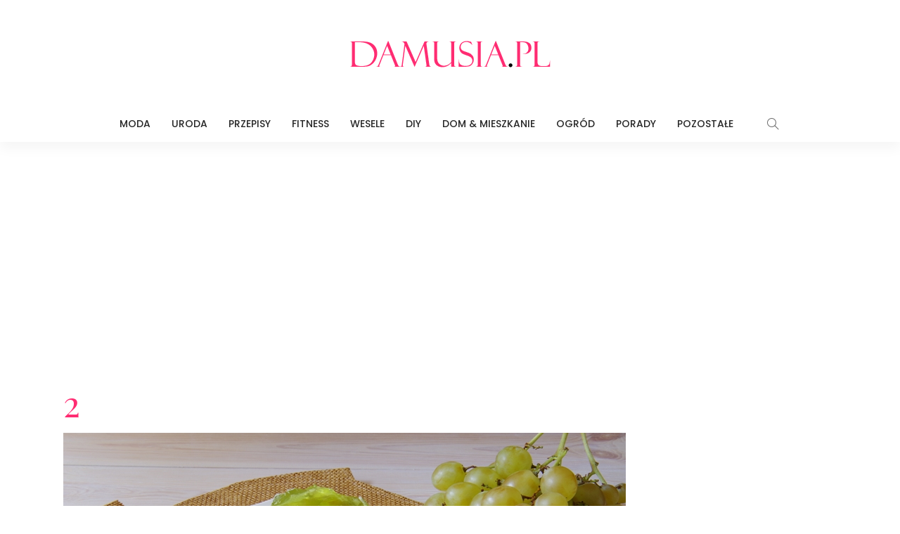

--- FILE ---
content_type: text/html; charset=UTF-8
request_url: https://damusia.pl/ciasto-z-winogronem/2-243/
body_size: 6264
content:
<!DOCTYPE html><html lang="pl-PL"><head><meta charset="UTF-8"/><meta http-equiv="X-UA-Compatible" content="IE=edge"><meta name="viewport" content="width=device-width, initial-scale=1.0"><meta name="google-site-verification" content="-SEocR1kfEsCO-_col6HbDMyJUUji5SNr-EEdTE6wwE" /><link rel="stylesheet" media="print" onload="this.onload=null;this.media='all';" id="ao_optimized_gfonts" href="https://fonts.googleapis.com/css?family=Yrsa%3A300%2C400%2C500%2C600%2C700%7CPlayfair+Display%3A400%2C700%7CLato%3A700%2C400%7CPoppins%3A500%2C400%2C300%2C700&amp;display=swap"><link rel="profile" href="https://gmpg.org/xfn/11"/><link rel="pingback" href="https://damusia.pl/xmlrpc.php"/> <script type="application/javascript">var newsmax_ruby_ajax_url = "https://damusia.pl/wp-admin/admin-ajax.php"</script><meta name='robots' content='index, follow, max-image-preview:large, max-snippet:-1, max-video-preview:-1' /><link media="all" href="https://damusia.pl/wp-content/cache/autoptimize/css/autoptimize_6bdb7d30e3c0faeca3d74e932f509bfc.css" rel="stylesheet"><title>2 - Damusia.pl</title><link rel="canonical" href="https://damusia.pl/ciasto-z-winogronem/2-243/" /><meta property="og:locale" content="pl_PL" /><meta property="og:type" content="article" /><meta property="og:title" content="2 - Damusia.pl" /><meta property="og:url" content="https://damusia.pl/ciasto-z-winogronem/2-243/" /><meta property="og:site_name" content="Damusia.pl" /><meta property="og:image" content="https://damusia.pl/ciasto-z-winogronem/2-243" /><meta property="og:image:width" content="800" /><meta property="og:image:height" content="530" /><meta property="og:image:type" content="image/jpeg" /><meta name="twitter:card" content="summary_large_image" /> <script type="application/ld+json" class="yoast-schema-graph">{"@context":"https://schema.org","@graph":[{"@type":"WebPage","@id":"https://damusia.pl/ciasto-z-winogronem/2-243/","url":"https://damusia.pl/ciasto-z-winogronem/2-243/","name":"2 - Damusia.pl","isPartOf":{"@id":"https://damusia.pl/#website"},"primaryImageOfPage":{"@id":"https://damusia.pl/ciasto-z-winogronem/2-243/#primaryimage"},"image":{"@id":"https://damusia.pl/ciasto-z-winogronem/2-243/#primaryimage"},"thumbnailUrl":"https://damusia.pl/wp-content/uploads/2018/09/2-9.jpg","datePublished":"2018-09-06T09:32:24+00:00","breadcrumb":{"@id":"https://damusia.pl/ciasto-z-winogronem/2-243/#breadcrumb"},"inLanguage":"pl-PL","potentialAction":[{"@type":"ReadAction","target":["https://damusia.pl/ciasto-z-winogronem/2-243/"]}]},{"@type":"ImageObject","inLanguage":"pl-PL","@id":"https://damusia.pl/ciasto-z-winogronem/2-243/#primaryimage","url":"https://damusia.pl/wp-content/uploads/2018/09/2-9.jpg","contentUrl":"https://damusia.pl/wp-content/uploads/2018/09/2-9.jpg","width":800,"height":530},{"@type":"BreadcrumbList","@id":"https://damusia.pl/ciasto-z-winogronem/2-243/#breadcrumb","itemListElement":[{"@type":"ListItem","position":1,"name":"Strona główna","item":"https://damusia.pl/"},{"@type":"ListItem","position":2,"name":"Pyszne Ciasto z Winogronem: TOP 12 Najlepszych Przepisów na Placek z Winogronem","item":"https://damusia.pl/ciasto-z-winogronem/"},{"@type":"ListItem","position":3,"name":"2"}]},{"@type":"WebSite","@id":"https://damusia.pl/#website","url":"https://damusia.pl/","name":"Damusia.pl","description":"Praktyczne porady dla kobiet - moda, uroda, gotowanie, DIY, aranżacje wnętrz i wiele innych.","potentialAction":[{"@type":"SearchAction","target":{"@type":"EntryPoint","urlTemplate":"https://damusia.pl/?s={search_term_string}"},"query-input":{"@type":"PropertyValueSpecification","valueRequired":true,"valueName":"search_term_string"}}],"inLanguage":"pl-PL"}]}</script> <link href='https://fonts.gstatic.com' crossorigin='anonymous' rel='preconnect' /><link rel="alternate" type="application/rss+xml" title="Damusia.pl &raquo; Kanał z wpisami" href="https://damusia.pl/feed/" /><link rel="alternate" type="application/rss+xml" title="Damusia.pl &raquo; Kanał z komentarzami" href="https://damusia.pl/comments/feed/" /><link rel="alternate" type="application/rss+xml" title="Damusia.pl &raquo; 2 Kanał z komentarzami" href="https://damusia.pl/ciasto-z-winogronem/2-243/feed/" /><link rel="alternate" title="oEmbed (JSON)" type="application/json+oembed" href="https://damusia.pl/wp-json/oembed/1.0/embed?url=https%3A%2F%2Fdamusia.pl%2Fciasto-z-winogronem%2F2-243%2F" /><link rel="alternate" title="oEmbed (XML)" type="text/xml+oembed" href="https://damusia.pl/wp-json/oembed/1.0/embed?url=https%3A%2F%2Fdamusia.pl%2Fciasto-z-winogronem%2F2-243%2F&#038;format=xml" /> <script src="https://damusia.pl/wp-includes/js/jquery/jquery.min.js" id="jquery-core-js"></script> <link rel="https://api.w.org/" href="https://damusia.pl/wp-json/" /><link rel="alternate" title="JSON" type="application/json" href="https://damusia.pl/wp-json/wp/v2/media/6816" /><link rel="alternate" hreflang="pl-PL" href="https://damusia.pl/ciasto-z-winogronem/2-243/"/><link rel="alternate" hreflang="pl" href="https://damusia.pl/ciasto-z-winogronem/2-243/"/><link rel="icon" href="https://damusia.pl/wp-content/uploads/2017/11/fav-1.png" type="image/png"/><link rel="shortcut icon" href="https://damusia.pl/wp-content/uploads/2017/11/fav.png" /> <script data-ad-client="ca-pub-1641623845520573" async src="https://pagead2.googlesyndication.com/pagead/js/adsbygoogle.js"></script> </head><body data-rsssl=1 class="attachment wp-singular attachment-template-default single single-attachment postid-6816 attachmentid-6816 attachment-jpeg wp-theme-newsmax translatepress-pl_PL ruby-body is-holder is-navbar-sticky is-site-fullwidth is-smart-sticky is-sidebar-style-1 is-breadcrumb is-tooltips is-block-header-style-2 is-hide-excerpt is-cat-style-4 is-btn-style-1 is-entry-image-popup" data-slider_autoplay="0" data-slider_play_speed="5550" ><div class="off-canvas-wrap is-light-style is-dark-text"> <a href="#" id="ruby-off-canvas-close-btn"><i class="ruby-close-btn"></i></a><div class="off-canvas-inner"><div id="ruby-off-canvas-nav" class="off-canvas-nav-wrap"><div class="menu-m-container"><ul id="offcanvas-menu" class="off-canvas-nav-inner"><li id="menu-item-8" class="menu-item menu-item-type-taxonomy menu-item-object-category menu-item-8 is-category-2"><a href="https://damusia.pl/category/moda/">Moda</a></li><li id="menu-item-11" class="menu-item menu-item-type-taxonomy menu-item-object-category menu-item-11 is-category-3"><a href="https://damusia.pl/category/uroda/">Uroda</a></li><li id="menu-item-10" class="menu-item menu-item-type-taxonomy menu-item-object-category menu-item-10 is-category-9"><a href="https://damusia.pl/category/przepisy/">Przepisy</a></li><li id="menu-item-7" class="menu-item menu-item-type-taxonomy menu-item-object-category menu-item-7 is-category-5"><a href="https://damusia.pl/category/fitness/">Fitness</a></li><li id="menu-item-12" class="menu-item menu-item-type-taxonomy menu-item-object-category menu-item-12 is-category-10"><a href="https://damusia.pl/category/wesele/">Wesele</a></li><li id="menu-item-5" class="menu-item menu-item-type-taxonomy menu-item-object-category menu-item-5 is-category-4"><a href="https://damusia.pl/category/diy/">DIY</a></li><li id="menu-item-6" class="menu-item menu-item-type-taxonomy menu-item-object-category menu-item-6 is-category-8"><a href="https://damusia.pl/category/dom-mieszkanie/">Dom &#038; Mieszkanie</a></li><li id="menu-item-9" class="menu-item menu-item-type-taxonomy menu-item-object-category menu-item-9 is-category-7"><a href="https://damusia.pl/category/ogrod/">Ogród</a></li><li id="menu-item-27942" class="menu-item menu-item-type-taxonomy menu-item-object-category menu-item-27942 is-category-2273"><a href="https://damusia.pl/category/porady/">Porady</a></li><li id="menu-item-19" class="menu-item menu-item-type-taxonomy menu-item-object-category menu-item-19 is-category-12"><a href="https://damusia.pl/category/pozostale/">Pozostałe</a></li></ul></div></div></div></div><div id="ruby-site" class="site-outer"><div class="header-wrap header-style-6"><div class="header-inner"><div class="banner-wrap clearfix"><div class="ruby-container"><div class="banner-inner container-inner clearfix"><div class="banner-center"><div class="logo-wrap is-logo-image"  itemscope  itemtype="https://schema.org/Organization" ><div class="logo-inner"> <a href="https://damusia.pl/" class="logo" title="Damusia.pl"> <img height="90" width="300" src="https://damusia.pl/wp-content/uploads/2017/11/logo-Damusia.png" alt="Damusia.pl"> </a></div></div></div></div></div></div><div class="navbar-outer clearfix"><div class="navbar-wrap"><div class="ruby-container"><div class="navbar-inner container-inner clearfix"><div class="navbar-mobile"><div class="off-canvas-btn-wrap"><div class="off-canvas-btn"> <a href="#" class="ruby-toggle" title="off-canvas button"> <span class="icon-toggle"></span> </a></div></div><div class="logo-mobile-wrap is-logo-image"> <a href="https://damusia.pl/" class="logo-mobile" title="Damusia.pl"> <img height="90" width="300" src="https://damusia.pl/wp-content/uploads/2017/11/logo-Damusia.png" alt="Damusia.pl"> </a></div></div><div class="navbar-center"><nav id="ruby-main-menu" class="main-menu-wrap"  itemscope  itemtype="https://schema.org/SiteNavigationElement" ><div class="menu-m-container"><ul id="main-menu" class="main-menu-inner"><li class="menu-item menu-item-type-taxonomy menu-item-object-category menu-item-8 is-category-2"><a href="https://damusia.pl/category/moda/">Moda</a></li><li class="menu-item menu-item-type-taxonomy menu-item-object-category menu-item-11 is-category-3"><a href="https://damusia.pl/category/uroda/">Uroda</a></li><li class="menu-item menu-item-type-taxonomy menu-item-object-category menu-item-10 is-category-9"><a href="https://damusia.pl/category/przepisy/">Przepisy</a></li><li class="menu-item menu-item-type-taxonomy menu-item-object-category menu-item-7 is-category-5"><a href="https://damusia.pl/category/fitness/">Fitness</a></li><li class="menu-item menu-item-type-taxonomy menu-item-object-category menu-item-12 is-category-10"><a href="https://damusia.pl/category/wesele/">Wesele</a></li><li class="menu-item menu-item-type-taxonomy menu-item-object-category menu-item-5 is-category-4"><a href="https://damusia.pl/category/diy/">DIY</a></li><li class="menu-item menu-item-type-taxonomy menu-item-object-category menu-item-6 is-category-8"><a href="https://damusia.pl/category/dom-mieszkanie/">Dom &#038; Mieszkanie</a></li><li class="menu-item menu-item-type-taxonomy menu-item-object-category menu-item-9 is-category-7"><a href="https://damusia.pl/category/ogrod/">Ogród</a></li><li class="menu-item menu-item-type-taxonomy menu-item-object-category menu-item-27942 is-category-2273"><a href="https://damusia.pl/category/porady/">Porady</a></li><li class="menu-item menu-item-type-taxonomy menu-item-object-category menu-item-19 is-category-12"><a href="https://damusia.pl/category/pozostale/">Pozostałe</a></li></ul></div></nav><div class="navbar-right"><div class="navbar-search mobile-hide"> <a href="#" id="ruby-navbar-search-icon" data-mfp-src="#ruby-header-search-popup" data-effect="mpf-ruby-effect header-search-popup-outer" title="search" class="navbar-search-icon"> <i class="icon-simple icon-magnifier"></i> </a></div></div></div></div></div></div></div></div><div id="ruby-header-search-popup" class="header-search-popup mfp-hide mfp-animation"><div class="header-search-popup-inner is-light-text"><form class="search-form" method="get" action="https://damusia.pl/"><fieldset> <input id="ruby-search-input" type="text" class="field" name="s" value="" placeholder="Type to search&hellip;" autocomplete="off"> <button type="submit" value="" class="btn"><i class="icon-simple icon-magnifier" aria-hidden="true"></i></button></fieldset><div class="header-search-result"></div></form></div></div></div><div class="site-wrap"><div class="site-mask"></div><div class="site-inner"><div class="ruby-page-wrap ruby-section row is-sidebar-none ruby-container single-wrap page-wrap"><div id="site-breadcrumb" class="breadcrumb-outer"><div class="breadcrumb-wrap"><div class="breadcrumb-inner ruby-container"></div></div></div><div class="ruby-content-wrap single-inner content-without-sidebar col-xs-12" ><article id="6816" class="post-6816 attachment type-attachment status-inherit hentry"  itemscope  itemtype="https://schema.org/Article" ><div class="single-page-header single-post-header"><div class="single-title post-title entry-title is-size-1"><h1>2</h1></div><div class="entry-attachment"><img width="800" height="530" src="https://damusia.pl/wp-content/uploads/2018/09/2-9.jpg" class="attachment-full size-full" alt="" decoding="async" fetchpriority="high" srcset="https://damusia.pl/wp-content/uploads/2018/09/2-9.jpg 800w, https://damusia.pl/wp-content/uploads/2018/09/2-9-300x199.jpg 300w, https://damusia.pl/wp-content/uploads/2018/09/2-9-768x509.jpg 768w, https://damusia.pl/wp-content/uploads/2018/09/2-9-100x65.jpg 100w" sizes="(max-width: 800px) 100vw, 800px" /></div></div><div class="entry single-entry"></div><div class="single-post-box single-post-box-comment"><div class="box-comment-content"><div id="comments" class="comments-area"><div id="respond" class="comment-respond"><h3 id="reply-title" class="comment-reply-title">Dodaj komentarz <small><a rel="nofollow" id="cancel-comment-reply-link" href="/ciasto-z-winogronem/2-243/#respond" style="display:none;">Anuluj pisanie odpowiedzi</a></small></h3><form action="https://damusia.pl/wp-comments-post.php" method="post" id="commentform" class="comment-form"><p class="comment-form comment-form-comment"><label for="comment" >Napisz swój komentarz</label><textarea id="comment" name="comment" cols="45" rows="8" aria-required="true" placeholder="Napisz swój komentarz..."></textarea></p><p class="comment-form comment-form-author"><label for="author" >Name</label><input id="author" name="author" type="text" placeholder="Name..." size="30"  aria-required='true' /></p><p class="comment-form comment-form-email"><label for="email" >Email</label><input id="email" name="email" type="text" placeholder="Email..."  aria-required='true' /></p><p class="comment-form-cookies-consent"><input id="wp-comment-cookies-consent" name="wp-comment-cookies-consent" type="checkbox" value="yes" /> <label for="wp-comment-cookies-consent">Zapamiętaj moje dane w przeglądarce podczas pisania kolejnych komentarzy.</label></p><p class="aiowps-captcha hide-when-displaying-tfa-input"><label for="aiowps-captcha-answer-6970a24e256a3">Podaj wynik (liczba):</label><div class="aiowps-captcha-equation hide-when-displaying-tfa-input"><strong>1 &#215; trzy = <input type="hidden" name="aiowps-captcha-string-info" class="aiowps-captcha-string-info" value="n8kuap5fkv" /><input type="hidden" name="aiowps-captcha-temp-string" class="aiowps-captcha-temp-string" value="1768989262" /><input type="text" size="2" id="aiowps-captcha-answer-6970a24e256a3" class="aiowps-captcha-answer" name="aiowps-captcha-answer" value="" autocomplete="off" /></strong></div></p><p class="form-submit"><input name="submit" type="submit" id="comment-submit" class="clearfix" value="Opublikuj komentarz" /> <input type='hidden' name='comment_post_ID' value='6816' id='comment_post_ID' /> <input type='hidden' name='comment_parent' id='comment_parent' value='0' /></p><p class="comment-form-aios-antibot-keys"><input type="hidden" name="l73xisqn" value="u3aj6adnqzra" ><input type="hidden" name="dco39hxx" value="adjz8u9x05xw" ><input type="hidden" name="e96btf1t" value="7mjuziad9sg2" ><input type="hidden" name="agcw2y56" value="b6co28lhzjon" ><input type="hidden" name="aios_antibot_keys_expiry" id="aios_antibot_keys_expiry" value="1769212800"></p></form></div></div></div></div></article></div></div><div id="ruby-footer" class="footer-wrap footer-style-2 is-light-text"><div class="footer-inner"><div class="footer-column-wrap"><div class="ruby-container"><div class="footer-column-inner row clearfix"><div class="sidebar-footer col-sm-3 col-xs-12" role="complementary"><div id="newsmax_ruby_sb_widget_post-3" class="widget sb-widget-post"><div class="block-title widget-title"><h3>Najnowsze wpisy z kategorii PRZEPISY</h3></div><div class="widget-post-block-outer is-style-3"><div id="block_newsmax_ruby_sb_widget_post-3" class="ruby-block-wrap block-widget-post is-ajax-pagination is-dark-block is-fullwidth" data-block_id= block_newsmax_ruby_sb_widget_post-3 data-block_name= newsmax_ruby_block_widget_post data-posts_per_page= 3 data-block_page_max= 170 data-block_page_current= 1 data-category_id= 9 data-orderby= date_post data-block_style= 3 ><div class="ruby-block-inner"><div class="block-content-wrap"><div class="block-content-inner clearfix row"><div class="post-outer"><article class="post-wrap post-list post-list-6"><div class="post-body"><h2 class="post-title entry-title is-size-4"><a class="post-title-link" href="https://damusia.pl/ciasta-ze-sliwkami-najlepsze-przepisy/" rel="bookmark" title="Ciasta ze śliwkami &#8211; najlepsze przepisy">Ciasta ze śliwkami &#8211; najlepsze przepisy</a></h2><div class="post-meta-info is-show-icon"><div class="post-meta-info-left"><span class="meta-info-el meta-info-date"><i class="icon-simple icon-clock"></i><span>12 sierpnia 2025</span></span></div></div></div></article></div><div class="post-outer"><article class="post-wrap post-list post-list-6"><div class="post-body"><h2 class="post-title entry-title is-size-4"><a class="post-title-link" href="https://damusia.pl/ciasta-z-owocami-najlepsze-przepisy/" rel="bookmark" title="Ciasta z owocami &#8211; najlepsze przepisy dla każdego">Ciasta z owocami &#8211; najlepsze przepisy dla każdego</a></h2><div class="post-meta-info is-show-icon"><div class="post-meta-info-left"><span class="meta-info-el meta-info-date"><i class="icon-simple icon-clock"></i><span>28 maja 2024</span></span></div></div></div></article></div><div class="post-outer"><article class="post-wrap post-list post-list-6"><div class="post-body"><h2 class="post-title entry-title is-size-4"><a class="post-title-link" href="https://damusia.pl/pyszne-dania-z-makaronem/" rel="bookmark" title="TOP 10 przepisów na pyszne dania z makaronem">TOP 10 przepisów na pyszne dania z makaronem</a></h2><div class="post-meta-info is-show-icon"><div class="post-meta-info-left"><span class="meta-info-el meta-info-date"><i class="icon-simple icon-clock"></i><span>13 maja 2024</span></span></div></div></div></article></div></div></div><div class="block-footer clearfix"><div class="ajax-pagination ajax-nextprev clearfix"><a href="#" class="ajax-pagination-link ajax-link ajax-prev is-disable" data-ajax_pagination_link ="prev"><i class="icon-simple icon-arrow-left"></i></a><a href="#" class="ajax-pagination-link ajax-link ajax-next" data-ajax_pagination_link ="next"><i class="icon-simple icon-arrow-right"></i></a></div></div></div></div></div></div></div><div class="sidebar-footer col-sm-3 col-xs-12" role="complementary"><div id="newsmax_ruby_sb_widget_post-4" class="widget sb-widget-post"><div class="block-title widget-title"><h3>Najnowsze wpisy z kategorii MODA</h3></div><div class="widget-post-block-outer is-style-3"><div id="block_newsmax_ruby_sb_widget_post-4" class="ruby-block-wrap block-widget-post is-ajax-pagination is-dark-block is-fullwidth" data-block_id= block_newsmax_ruby_sb_widget_post-4 data-block_name= newsmax_ruby_block_widget_post data-posts_per_page= 3 data-block_page_max= 52 data-block_page_current= 1 data-category_id= 2 data-orderby= date_post data-block_style= 3 ><div class="ruby-block-inner"><div class="block-content-wrap"><div class="block-content-inner clearfix row"><div class="post-outer"><article class="post-wrap post-list post-list-6"><div class="post-body"><h2 class="post-title entry-title is-size-4"><a class="post-title-link" href="https://damusia.pl/ubrania-dla-dziewczynek/" rel="bookmark" title="Ubrania dla dziewczynek – jak wybrać modne i wygodne modele na każdy dzień?">Ubrania dla dziewczynek – jak wybrać modne i wygodne modele na każdy dzień?</a></h2><div class="post-meta-info is-show-icon"><div class="post-meta-info-left"><span class="meta-info-el meta-info-date"><i class="icon-simple icon-clock"></i><span>25 października 2025</span></span></div></div></div></article></div><div class="post-outer"><article class="post-wrap post-list post-list-6"><div class="post-body"><h2 class="post-title entry-title is-size-4"><a class="post-title-link" href="https://damusia.pl/zloty-naszyjnik-damski-jak-wybrac-idealny-model/" rel="bookmark" title="Złoty naszyjnik damski &#8211; jak wybrać idealny model">Złoty naszyjnik damski &#8211; jak wybrać idealny model</a></h2><div class="post-meta-info is-show-icon"><div class="post-meta-info-left"><span class="meta-info-el meta-info-date"><i class="icon-simple icon-clock"></i><span>6 marca 2024</span></span></div></div></div></article></div><div class="post-outer"><article class="post-wrap post-list post-list-6"><div class="post-body"><h2 class="post-title entry-title is-size-4"><a class="post-title-link" href="https://damusia.pl/czarne-torebki-damskie-elegancki-klasyk-na-jesien-2023/" rel="bookmark" title="Czarne torebki damskie — elegancki klasyk na jesień 2023">Czarne torebki damskie — elegancki klasyk na jesień 2023</a></h2><div class="post-meta-info is-show-icon"><div class="post-meta-info-left"><span class="meta-info-el meta-info-date"><i class="icon-simple icon-clock"></i><span>12 października 2023</span></span></div></div></div></article></div></div></div><div class="block-footer clearfix"><div class="ajax-pagination ajax-nextprev clearfix"><a href="#" class="ajax-pagination-link ajax-link ajax-prev is-disable" data-ajax_pagination_link ="prev"><i class="icon-simple icon-arrow-left"></i></a><a href="#" class="ajax-pagination-link ajax-link ajax-next" data-ajax_pagination_link ="next"><i class="icon-simple icon-arrow-right"></i></a></div></div></div></div></div></div></div><div class="sidebar-footer col-sm-3 col-xs-12" role="complementary"><div id="newsmax_ruby_sb_widget_post-2" class="widget sb-widget-post"><div class="block-title widget-title"><h3>Najnowsze wpisy z kategorii DIY</h3></div><div class="widget-post-block-outer is-style-3"><div id="block_newsmax_ruby_sb_widget_post-2" class="ruby-block-wrap block-widget-post is-ajax-pagination is-dark-block is-fullwidth" data-block_id= block_newsmax_ruby_sb_widget_post-2 data-block_name= newsmax_ruby_block_widget_post data-posts_per_page= 3 data-block_page_max= 83 data-block_page_current= 1 data-category_id= 4 data-orderby= date_post data-block_style= 3 ><div class="ruby-block-inner"><div class="block-content-wrap"><div class="block-content-inner clearfix row"><div class="post-outer"><article class="post-wrap post-list post-list-6"><div class="post-body"><h2 class="post-title entry-title is-size-4"><a class="post-title-link" href="https://damusia.pl/wience-wielkanocne/" rel="bookmark" title="Wieńce Wielkanocne &#8211; TOP 27 Inspiracji na Wielkanocne Dekoracje do Domu">Wieńce Wielkanocne &#8211; TOP 27 Inspiracji na Wielkanocne Dekoracje do Domu</a></h2><div class="post-meta-info is-show-icon"><div class="post-meta-info-left"><span class="meta-info-el meta-info-date"><i class="icon-simple icon-clock"></i><span>2 lutego 2023</span></span></div></div></div></article></div><div class="post-outer"><article class="post-wrap post-list post-list-6"><div class="post-body"><h2 class="post-title entry-title is-size-4"><a class="post-title-link" href="https://damusia.pl/swiateczne-dekoracje-do-salonu/" rel="bookmark" title="Świąteczne Dekoracje do Salonu &#8211; TOP 24 Ciekawe Inspiracje na Święta">Świąteczne Dekoracje do Salonu &#8211; TOP 24 Ciekawe Inspiracje na Święta</a></h2><div class="post-meta-info is-show-icon"><div class="post-meta-info-left"><span class="meta-info-el meta-info-date"><i class="icon-simple icon-clock"></i><span>16 grudnia 2022</span></span></div></div></div></article></div><div class="post-outer"><article class="post-wrap post-list post-list-6"><div class="post-body"><h2 class="post-title entry-title is-size-4"><a class="post-title-link" href="https://damusia.pl/swiateczne-dekoracje-z-pomaranczy/" rel="bookmark" title="Świąteczne Dekoracje z Pomarańczy: TOP 20 DIY Pomysłów na Świąteczne Ozdoby">Świąteczne Dekoracje z Pomarańczy: TOP 20 DIY Pomysłów na Świąteczne Ozdoby</a></h2><div class="post-meta-info is-show-icon"><div class="post-meta-info-left"><span class="meta-info-el meta-info-date"><i class="icon-simple icon-clock"></i><span>15 grudnia 2022</span></span></div></div></div></article></div></div></div><div class="block-footer clearfix"><div class="ajax-pagination ajax-nextprev clearfix"><a href="#" class="ajax-pagination-link ajax-link ajax-prev is-disable" data-ajax_pagination_link ="prev"><i class="icon-simple icon-arrow-left"></i></a><a href="#" class="ajax-pagination-link ajax-link ajax-next" data-ajax_pagination_link ="next"><i class="icon-simple icon-arrow-right"></i></a></div></div></div></div></div></div></div><div class="sidebar-footer col-sm-3 col-xs-12" role="complementary"><div id="custom_html-4" class="widget_text widget widget_custom_html"><div class="widget-title block-title"><h3>Zobacz także:</h3></div><div class="textwidget custom-html-widget"><a href="https://paznokciowo.pl" alt="inspiracje na paznokcie" target="blank">Paznokciowo.pl</a> <br> <a href="https://modnepaznokcie.pl" alt="modne paznokcie" target="blank">ModnePaznokcie.pl</a> <br> <a href="http://przepiski.pl" alt="szybkie przepisy" target="blank">Przepiski.pl</a> <br> <a href="http://babskieporady.pl" alt="babskie porady" target="blank">BabskiePorady.pl</a></div></div><div id="custom_html-5" class="widget_text widget widget_custom_html"><div class="textwidget custom-html-widget"><hr> <a href="http://katalogsmakow.pl" target="_blank" title="Przepisy na każdą okazję - Katalog Smaków"><img src="https://widget.katalogsmakow.pl/baner/katalogsmakow-125-black.jpg" alt="Przepisy na każdą okazję - Katalog Smaków" /></a></div></div></div></div></div></div></div><div id="ruby-copyright" class="footer-copyright-wrap copyright-without-nav"><div class="ruby-container"><div class="copyright-inner clearfix"><p class="copyright-text">© 2024 <a href="https://damusia.pl">Damusia.pl</a> | <a href="https://damusia.pl/o-nas/">O Nas</a> | <a href="https://damusia.pl/polityka-prywatnosci/">Polityka prywatności</a> | <a href="https://damusia.pl/kontakt/">Kontakt</a></p></div></div></div></div></div></div></div> <template id="tp-language" data-tp-language="pl_PL"></template><script type="speculationrules">{"prefetch":[{"source":"document","where":{"and":[{"href_matches":"/*"},{"not":{"href_matches":["/wp-*.php","/wp-admin/*","/wp-content/uploads/*","/wp-content/*","/wp-content/plugins/*","/wp-content/themes/newsmax/*","/*\\?(.+)"]}},{"not":{"selector_matches":"a[rel~=\"nofollow\"]"}},{"not":{"selector_matches":".no-prefetch, .no-prefetch a"}}]},"eagerness":"conservative"}]}</script> <script id="aios-front-js-js-extra">var AIOS_FRONT = {"ajaxurl":"https://damusia.pl/wp-admin/admin-ajax.php","ajax_nonce":"3185388305"};
//# sourceURL=aios-front-js-js-extra</script>  <script async src="https://www.googletagmanager.com/gtag/js?id=UA-110319954-1"></script> <script>window.dataLayer = window.dataLayer || [];
  function gtag(){dataLayer.push(arguments);}
  gtag('js', new Date());

  gtag('config', 'UA-110319954-1');</script> <script defer src="https://damusia.pl/wp-content/cache/autoptimize/js/autoptimize_903bbfc18f926465c0be11f4d60741eb.js"></script></body></html>

--- FILE ---
content_type: text/html; charset=utf-8
request_url: https://www.google.com/recaptcha/api2/aframe
body_size: 270
content:
<!DOCTYPE HTML><html><head><meta http-equiv="content-type" content="text/html; charset=UTF-8"></head><body><script nonce="ES3jkCpj0QWyXD2yg5V-TQ">/** Anti-fraud and anti-abuse applications only. See google.com/recaptcha */ try{var clients={'sodar':'https://pagead2.googlesyndication.com/pagead/sodar?'};window.addEventListener("message",function(a){try{if(a.source===window.parent){var b=JSON.parse(a.data);var c=clients[b['id']];if(c){var d=document.createElement('img');d.src=c+b['params']+'&rc='+(localStorage.getItem("rc::a")?sessionStorage.getItem("rc::b"):"");window.document.body.appendChild(d);sessionStorage.setItem("rc::e",parseInt(sessionStorage.getItem("rc::e")||0)+1);localStorage.setItem("rc::h",'1768989264630');}}}catch(b){}});window.parent.postMessage("_grecaptcha_ready", "*");}catch(b){}</script></body></html>